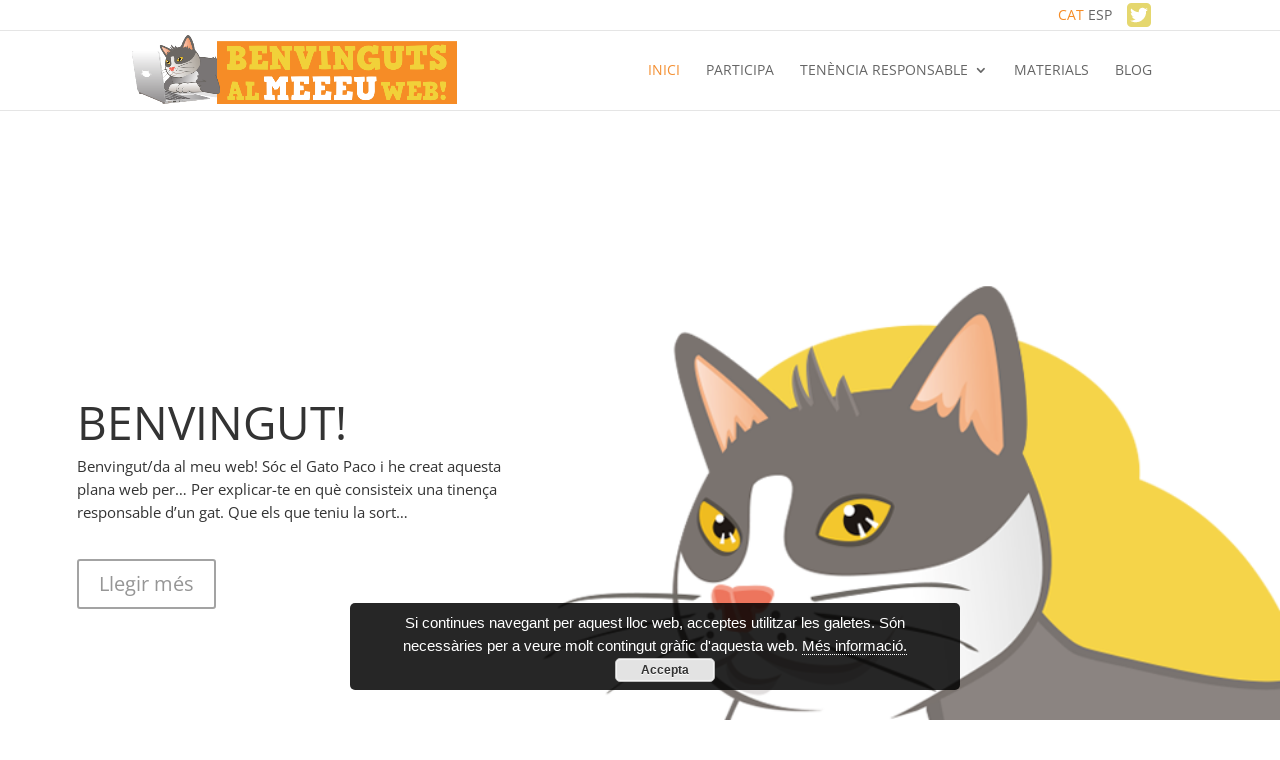

--- FILE ---
content_type: text/css
request_url: https://lawebdelgatopaco.org/wp-content/plugins/download-monitor-page-addon/assets/css/page.css?ver=d5437a108a5ebd79827e87fcc4020e5f
body_size: 762
content:
.box-sizing {
  -webkit-box-sizing: border-box;
  /* Safari/Chrome, other WebKit */

  -moz-box-sizing: border-box;
  /* Firefox, other Gecko */

  box-sizing: border-box;
  /* Opera/IE 8+ */

}
#download-page .download-information {
  overflow: hidden;
  zoom: 1;
}
#download-page .download-information aside {
  width: 20%;
  float: left;
}
#download-page .download-information aside img {
  width: 100%;
  height: auto;
  margin-bottom: 1em;
}
#download-page .download-information article {
  width: 75%;
  float: right;
}
#download-page .download-information article h1 {
  margin: 0 0 1em;
}
#download-page .download-information article td.name {
  font-weight: bold;
}
#download-page .download-information article .toggle-previous-versions {
  margin-left: 1em;
}
#download-page .download-information article .previous-versions {
  margin: .5em 0 0 0;
  padding: 0;
  border: 1px solid #ddd;
  border-bottom: 0;
  list-style: none outside;
}
#download-page .download-information article .previous-versions li {
  padding: .5em 1em;
  margin: 0;
  border-bottom: 1px solid #ddd;
}
#download-page .download-monitor-orderby,
#download-page .download-monitor-subcategories {
  list-style: none outside;
  overflow: hidden;
  zoom: 1;
  border: 1px solid #ddd;
  -webkit-border-radius: 4px;
  border-radius: 4px;
  margin: 0 0 1em;
  padding: .5em 1em;
}
#download-page .download-monitor-orderby li,
#download-page .download-monitor-subcategories li {
  float: left;
  list-style: none outside;
  margin: 0 1em 0 0;
  padding: 0;
}
#download-page .download-monitor-orderby li a.active,
#download-page .download-monitor-subcategories li a.active {
  text-decoration: none;
  color: inherit;
}
#download-page ul.page-numbers {
  overflow: hidden;
  zoom: 1;
  margin: 0 auto;
  padding: 0;
  text-align: center;
}
#download-page ul.page-numbers li {
  display: inline-block;
  margin: 0;
  list-style: none outside;
  line-height: 1em;
}
#download-page ul.page-numbers li a,
#download-page ul.page-numbers li span {
  text-decoration: none;
  border: 1px solid #ddd;
  -webkit-border-radius: 4px;
  border-radius: 4px;
  padding: 8px;
  display: block;
}
#download-page ul.page-numbers li span {
  border-color: #eee;
}
#download-page .download-monitor-categories {
  overflow: hidden;
  zoom: 1;
}
#download-page .download_category {
  width: 48%;
  float: left;
  clear: left;
}
#download-page .download_category:nth-child(even) {
  float: right;
  clear: none;
}
#download-page .download_group,
#download-page #download-search {
  border: 1px solid #ddd;
  -webkit-border-radius: 4px;
  border-radius: 4px;
  margin: 0 0 1.5em;
  box-shadow: 0 3px 1px rgba(0, 0, 0, 0.04);
}
#download-page .download_group#download-search,
#download-page #download-search#download-search {
  padding: 1em;
}
#download-page .download_group#download-search label,
#download-page #download-search#download-search label,
#download-page .download_group#download-search input[type=submit],
#download-page #download-search#download-search input[type=submit] {
  display: none;
}
#download-page .download_group#download-search input[type=text],
#download-page #download-search#download-search input[type=text] {
  width: 100%;
  -webkit-box-sizing: border-box;
  /* Safari/Chrome, other WebKit */

  -moz-box-sizing: border-box;
  /* Firefox, other Gecko */

  box-sizing: border-box;
  /* Opera/IE 8+ */

  margin: 0;
}
#download-page .download_group#download-page-featured img,
#download-page #download-search#download-page-featured img {
  vertical-align: middle;
  width: 42px;
  height: 42px;
  margin: 0 1em 0 0;
}
#download-page .download_group#download-page-featured ul,
#download-page #download-search#download-page-featured ul {
  padding: 1em 1em 0;
  margin: 0;
  list-style: none outside;
  overflow: hidden;
  zoom: 1;
}
#download-page .download_group#download-page-featured ul li,
#download-page #download-search#download-page-featured ul li {
  width: 48%;
  float: left;
  margin: 0 0 1em;
  padding: 0;
}
#download-page .download_group#download-page-featured ul li:nth-child(even),
#download-page #download-search#download-page-featured ul li:nth-child(even) {
  float: right;
}
#download-page .download_group h3,
#download-page #download-search h3 {
  border-bottom: 1px solid #ddd;
  padding: .5em 1em;
  margin: 0;
  box-shadow: 0 3px 1px rgba(0, 0, 0, 0.02);
}
#download-page .download_group ol,
#download-page #download-search ol {
  padding: 1em 1em .5em;
  margin: 0;
  list-style: decimal inside;
}
#download-page .download_group ol li,
#download-page #download-search ol li {
  margin: 0 0 .5em;
  padding: 0;
}
#download-page .download_group .download_tags,
#download-page #download-search .download_tags {
  padding: .5em 1em;
  text-align: center;
}


--- FILE ---
content_type: text/css
request_url: https://lawebdelgatopaco.org/wp-content/et-cache/1/1/311/et-divi-dynamic-311-late.css?ver=1765276503
body_size: 47
content:
@font-face{font-family:ETmodules;font-display:block;src:url(//lawebdelgatopaco.org/wp-content/themes/Divi/core/admin/fonts/modules/all/modules.eot);src:url(//lawebdelgatopaco.org/wp-content/themes/Divi/core/admin/fonts/modules/all/modules.eot?#iefix) format("embedded-opentype"),url(//lawebdelgatopaco.org/wp-content/themes/Divi/core/admin/fonts/modules/all/modules.woff) format("woff"),url(//lawebdelgatopaco.org/wp-content/themes/Divi/core/admin/fonts/modules/all/modules.ttf) format("truetype"),url(//lawebdelgatopaco.org/wp-content/themes/Divi/core/admin/fonts/modules/all/modules.svg#ETmodules) format("svg");font-weight:400;font-style:normal}

--- FILE ---
content_type: text/css
request_url: https://lawebdelgatopaco.org/wp-content/themes/Divi_child/style.css?ver=4.27.5
body_size: 867
content:
/*
Theme Name: Divi Child for Scopia
Theme URI: http://www.scopia.es
Template: Divi
Version: 1
Description: Theme for Scopia client elgatopaco
Author: Scopia
Author URI: http://www.scopia.es
Text Domain: divi_child
*/

/*#my-slider-col .et_pb_slide:nth-of-type(1) .et_pb_slide_image { right:0%; margin-right:0;}
#my-slider-col .et_pb_slide:nth-of-type(1) .et_pb_slide_description{ float:left; }*/

.comment-form-cookies-consent{
display:none;
}

#top-menu li.enlace-participa a{
	color:rgba(0,0,0,0.6) !important;
}

.download-box{
	display:inline-block;
}

.download-box-content h1{
	display:none;
}

.download-box .download-box-content {
    padding: 1em;
}

.download-button {
background-color:#f68c26;
background-image:none;
border:none;
color:#ffffee;
text-shadow:none;
}

.download-button:hover {
background-color:#e57b15;
background-image:none;
}

.pea_cook_wrapper p {
	font-size:1.1em !important;
    font-weight:normal !important;
}

#eu_revoke_cookies {
font-size:0.9em;
padding: 7px 14px;
background-color:#DDD !important;
}

.eu_control_btn {
margin: 10px auto !important;
}


.et_pb_widget_area .et_pb_widget a.current_language, a.current_language {
	color:#f68c26;
}

.et_pb_widget a:hover{
	opacity: 0.7;
	transition: all 0.4s ease-in-out 0s;
}

#facebook_status_box{
width:100%;
}

#footer-info{
	display:none;
}

.hashimage-list li {
padding: 3px 0 3px 5px;
}

#my-slider-col .et_pb_slide .et_pb_slide_image { right:0%; margin-right:0;}
#my-slider-col .et_pb_slide .et_pb_slide_description{ float:left; }

#my-slider-col .et_pb_slide .et_pb_slide_description{
	text-align:left;
	width:40%;
	padding:14% 0;
}

.et_pb_social_media_follow li a.petitoni::before{
	line-height:24px;
	width:24px;
	height:24px;
}

.et_pb_social_media_follow li a.petitoni {
	width:24px;
	height:24px;
}

li.et_pb_social_icon a.petitoni span {
display:none;
}

#sidebar-homepage, #sidebar-homepage .et_pb_widget{
	width:100%;
}

#sidebar-homepage .widget_jsl3_fwf_widget{
	margin:0;
}

span.reply-container a.et_pb_button {
font-size:14px;
} 

#superior-idioma{
	background-color: #fff;
	-webkit-box-shadow: 0 1px 0 rgba(0, 0, 0, 0.1);
	-moz-box-shadow: 0 1px 0 rgba(0, 0, 0, 0.1);
	box-shadow: 0 1px 0 rgba(0, 0, 0, 0.1);
	width:100%;
	
}

ul.et_pb_social_media_follow {
	display: inline-block;
	margin-left:37%;
}

#widget-idioma-top{
text-align:right;
}

#widget-idioma-top .et_pb_widget{
margin:0.2em 0;
float:right;
height:24px;
line-height:24px;
vertical-align:baseline;
}

/* Responsive Styles 782px */
@media screen and (max-width: 782px) {

#my-slider-col .et_pb_slide .et_pb_slide_description{
	width:100%;
	background-color:rgba(255,255,255,0.4);
	margin:4% 0;
	padding:12% 0;
}

}


--- FILE ---
content_type: text/css
request_url: https://lawebdelgatopaco.org/wp-content/et-cache/1/1/311/et-core-unified-deferred-311.min.css?ver=1765276596
body_size: 571
content:
.et_pb_slide_0,.et_pb_slide_1,.et_pb_slide_2,.et_pb_slide_3,.et_pb_slide_4,.et_pb_slide_5,.et_pb_slide_6{background-color:#ffffff}.et_pb_fullwidth_slider_0 .et_pb_slide_description,.et_pb_slider_fullwidth_off.et_pb_fullwidth_slider_0 .et_pb_slide_description{padding-top:10%;padding-bottom:10%}.et_pb_section_1.et_pb_section{background-color:#e67e22!important}.et_pb_section_2.et_pb_section{background-color:#f9f9f9!important}.et_pb_section_3.et_pb_section{background-color:#f39c12!important}body #page-container .et_pb_section .et_pb_cta_0.et_pb_promo .et_pb_promo_button.et_pb_button{color:#ffffff!important;border-color:#ffffff}body #page-container .et_pb_section .et_pb_cta_0.et_pb_promo .et_pb_promo_button.et_pb_button:hover{letter-spacing:0px!important;padding-right:0.7em;padding-left:2em}body #page-container .et_pb_section .et_pb_cta_0.et_pb_promo .et_pb_promo_button.et_pb_button:after{display:none}body #page-container .et_pb_section .et_pb_cta_0.et_pb_promo .et_pb_promo_button.et_pb_button:before{content:attr(data-icon);font-family:ETmodules!important;font-weight:400!important;color:#ffffff;line-height:inherit;font-size:inherit!important;opacity:0;margin-left:-1.3em;right:auto;display:inline-block;font-family:ETmodules!important;font-weight:400!important}body #page-container .et_pb_section .et_pb_cta_0.et_pb_promo .et_pb_promo_button.et_pb_button:hover:before{margin-left:.3em;right:auto;margin-left:-1.3em;opacity:1}.et_pb_slider .et_pb_slide_0{background-size:contain;background-position:right 0px bottom 0px;background-image:url(https://lawebdelgatopaco.org/wp-content/uploads/2015/11/00-intro-1000_sinlogos.png);background-color:#ffffff}.et_pb_slider .et_pb_slide_1{background-size:contain;background-position:right 0px bottom 0px;background-image:url(https://lawebdelgatopaco.org/wp-content/uploads/2015/11/01-coneixme-1000.png);background-color:#ffffff}.et_pb_slider .et_pb_slide_2{background-size:contain;background-position:right 0px bottom 0px;background-image:url(https://lawebdelgatopaco.org/wp-content/uploads/2015/11/02-posamxip-1000.png);background-color:#ffffff}.et_pb_slider .et_pb_slide_3{background-size:contain;background-position:right 0px bottom 0px;background-image:url(https://lawebdelgatopaco.org/wp-content/uploads/2015/11/03-esterilitzam-1000.png);background-color:#ffffff}.et_pb_slider .et_pb_slide_4{background-size:contain;background-position:right 0px bottom 0px;background-image:url(https://lawebdelgatopaco.org/wp-content/uploads/2015/11/04-vacunam-1000.png);background-color:#ffffff}.et_pb_slider .et_pb_slide_5{background-size:contain;background-position:right 0px bottom 0px;background-image:url(https://lawebdelgatopaco.org/wp-content/uploads/2015/11/05-nomabandonis-1000.png);background-color:#ffffff}.et_pb_slider .et_pb_slide_6{background-size:contain;background-position:right 0px bottom 0px;background-image:url(https://lawebdelgatopaco.org/wp-content/uploads/2015/11/06-Blog-1000.png);background-color:#ffffff}.et_pb_social_media_follow_network_0 a.icon{background-color:#e5bb00!important}.et_pb_social_media_follow_network_1 a.icon{background-color:#e5d76e!important}@media only screen and (max-width:980px){.et_pb_section_1.et_pb_section,.et_pb_section_2.et_pb_section,.et_pb_section_3.et_pb_section{padding-top:50px;padding-right:0px;padding-bottom:50px;padding-left:0px}body #page-container .et_pb_section .et_pb_cta_0.et_pb_promo .et_pb_promo_button.et_pb_button:before{line-height:inherit;font-size:inherit!important;margin-left:-1.3em;right:auto;display:inline-block;opacity:0;content:attr(data-icon);font-family:ETmodules!important;font-weight:400!important}body #page-container .et_pb_section .et_pb_cta_0.et_pb_promo .et_pb_promo_button.et_pb_button:after{display:none}body #page-container .et_pb_section .et_pb_cta_0.et_pb_promo .et_pb_promo_button.et_pb_button:hover:before{margin-left:.3em;right:auto;margin-left:-1.3em;opacity:1}}@media only screen and (max-width:767px){body #page-container .et_pb_section .et_pb_cta_0.et_pb_promo .et_pb_promo_button.et_pb_button:before{line-height:inherit;font-size:inherit!important;margin-left:-1.3em;right:auto;display:inline-block;opacity:0;content:attr(data-icon);font-family:ETmodules!important;font-weight:400!important}body #page-container .et_pb_section .et_pb_cta_0.et_pb_promo .et_pb_promo_button.et_pb_button:after{display:none}body #page-container .et_pb_section .et_pb_cta_0.et_pb_promo .et_pb_promo_button.et_pb_button:hover:before{margin-left:.3em;right:auto;margin-left:-1.3em;opacity:1}}

--- FILE ---
content_type: text/css
request_url: https://lawebdelgatopaco.org/wp-content/et-cache/1/1/311/et-divi-dynamic-311-late.css
body_size: 47
content:
@font-face{font-family:ETmodules;font-display:block;src:url(//lawebdelgatopaco.org/wp-content/themes/Divi/core/admin/fonts/modules/all/modules.eot);src:url(//lawebdelgatopaco.org/wp-content/themes/Divi/core/admin/fonts/modules/all/modules.eot?#iefix) format("embedded-opentype"),url(//lawebdelgatopaco.org/wp-content/themes/Divi/core/admin/fonts/modules/all/modules.woff) format("woff"),url(//lawebdelgatopaco.org/wp-content/themes/Divi/core/admin/fonts/modules/all/modules.ttf) format("truetype"),url(//lawebdelgatopaco.org/wp-content/themes/Divi/core/admin/fonts/modules/all/modules.svg#ETmodules) format("svg");font-weight:400;font-style:normal}

--- FILE ---
content_type: image/svg+xml
request_url: https://lawebdelgatopaco.org/wp-content/uploads/twitter.svg
body_size: 2723
content:
<?xml version="1.0" encoding="UTF-8" standalone="no"?>
<svg
   xmlns:dc="http://purl.org/dc/elements/1.1/"
   xmlns:cc="http://creativecommons.org/ns#"
   xmlns:rdf="http://www.w3.org/1999/02/22-rdf-syntax-ns#"
   xmlns:svg="http://www.w3.org/2000/svg"
   xmlns="http://www.w3.org/2000/svg"
   xmlns:sodipodi="http://sodipodi.sourceforge.net/DTD/sodipodi-0.dtd"
   xmlns:inkscape="http://www.inkscape.org/namespaces/inkscape"
   xml:space="preserve"
   viewBox="0 0 256 256"
   version="1.1"
   id="svg4"
   sodipodi:docname="twitter.svg"
   width="256"
   height="256"
   inkscape:version="0.92.5 (2060ec1f9f, 2020-04-08)"><metadata
   id="metadata10"><rdf:RDF><cc:Work
       rdf:about=""><dc:format>image/svg+xml</dc:format><dc:type
         rdf:resource="http://purl.org/dc/dcmitype/StillImage" /><dc:title></dc:title></cc:Work></rdf:RDF></metadata><defs
   id="defs8" /><sodipodi:namedview
   pagecolor="#ffffff"
   bordercolor="#666666"
   borderopacity="1"
   objecttolerance="10"
   gridtolerance="10"
   guidetolerance="10"
   inkscape:pageopacity="0"
   inkscape:pageshadow="2"
   inkscape:window-width="1920"
   inkscape:window-height="1117"
   id="namedview6"
   showgrid="false"
   inkscape:zoom="1.1568627"
   inkscape:cx="129.37435"
   inkscape:cy="94.616182"
   inkscape:window-x="0"
   inkscape:window-y="28"
   inkscape:window-maximized="1"
   inkscape:current-layer="svg4" />
  
<g
   id="g821"
   transform="translate(-315.51459,-191.0278)"><rect
     ry="45.342197"
     rx="45.342197"
     y="191.0278"
     x="315.51459"
     height="256"
     width="256"
     id="rect817"
     style="opacity:1;fill:#e5d76e;fill-opacity:1;stroke:none;stroke-width:1.45666635;stroke-linecap:butt;stroke-linejoin:miter;stroke-miterlimit:4;stroke-dasharray:none;stroke-dashoffset:0;stroke-opacity:1" /><path
     inkscape:connector-curvature="0"
     style="fill:#ffffff;stroke-width:0.77525073"
     id="path2"
     d="m 519.39225,280.0996 c 0.11629,1.68229 0.11629,3.36459 0.11629,5.06239 0,51.73248 -39.38273,111.39577 -111.39577,111.39577 v -0.031 c -21.27288,0.031 -42.10387,-6.06246 -60.01216,-17.55167 3.09325,0.37212 6.202,0.55818 9.31851,0.56593 17.6292,0.0155 34.75449,-5.89966 48.62373,-16.79193 -16.75317,-0.31785 -31.44417,-11.24114 -36.57633,-27.18804 5.86864,1.13186 11.9156,0.89929 17.67571,-0.67447 -18.2649,-3.69019 -31.4054,-19.73788 -31.4054,-38.37491 v -0.49616 c 5.44226,3.03123 11.53573,4.71352 17.76874,4.89958 -17.20281,-11.49697 -22.50553,-34.38237 -12.11717,-52.27515 19.87743,24.45916 49.20517,39.32846 80.6881,40.90222 -3.15527,-13.59789 1.15512,-27.847 11.32641,-37.40584 15.7686,-14.8228 40.56887,-14.06305 55.39167,1.6978 8.76808,-1.72881 17.1718,-4.9461 24.86229,-9.50458 -2.9227,9.06268 -9.03943,16.76092 -17.21057,21.65275 7.76026,-0.91479 15.34221,-2.99246 22.48227,-6.16324 -5.2562,7.87655 -11.87684,14.73752 -19.53632,20.28056 z" /></g></svg>

--- FILE ---
content_type: image/svg+xml
request_url: https://lawebdelgatopaco.org/wp-content/uploads/twitter.svg
body_size: 2723
content:
<?xml version="1.0" encoding="UTF-8" standalone="no"?>
<svg
   xmlns:dc="http://purl.org/dc/elements/1.1/"
   xmlns:cc="http://creativecommons.org/ns#"
   xmlns:rdf="http://www.w3.org/1999/02/22-rdf-syntax-ns#"
   xmlns:svg="http://www.w3.org/2000/svg"
   xmlns="http://www.w3.org/2000/svg"
   xmlns:sodipodi="http://sodipodi.sourceforge.net/DTD/sodipodi-0.dtd"
   xmlns:inkscape="http://www.inkscape.org/namespaces/inkscape"
   xml:space="preserve"
   viewBox="0 0 256 256"
   version="1.1"
   id="svg4"
   sodipodi:docname="twitter.svg"
   width="256"
   height="256"
   inkscape:version="0.92.5 (2060ec1f9f, 2020-04-08)"><metadata
   id="metadata10"><rdf:RDF><cc:Work
       rdf:about=""><dc:format>image/svg+xml</dc:format><dc:type
         rdf:resource="http://purl.org/dc/dcmitype/StillImage" /><dc:title></dc:title></cc:Work></rdf:RDF></metadata><defs
   id="defs8" /><sodipodi:namedview
   pagecolor="#ffffff"
   bordercolor="#666666"
   borderopacity="1"
   objecttolerance="10"
   gridtolerance="10"
   guidetolerance="10"
   inkscape:pageopacity="0"
   inkscape:pageshadow="2"
   inkscape:window-width="1920"
   inkscape:window-height="1117"
   id="namedview6"
   showgrid="false"
   inkscape:zoom="1.1568627"
   inkscape:cx="129.37435"
   inkscape:cy="94.616182"
   inkscape:window-x="0"
   inkscape:window-y="28"
   inkscape:window-maximized="1"
   inkscape:current-layer="svg4" />
  
<g
   id="g821"
   transform="translate(-315.51459,-191.0278)"><rect
     ry="45.342197"
     rx="45.342197"
     y="191.0278"
     x="315.51459"
     height="256"
     width="256"
     id="rect817"
     style="opacity:1;fill:#e5d76e;fill-opacity:1;stroke:none;stroke-width:1.45666635;stroke-linecap:butt;stroke-linejoin:miter;stroke-miterlimit:4;stroke-dasharray:none;stroke-dashoffset:0;stroke-opacity:1" /><path
     inkscape:connector-curvature="0"
     style="fill:#ffffff;stroke-width:0.77525073"
     id="path2"
     d="m 519.39225,280.0996 c 0.11629,1.68229 0.11629,3.36459 0.11629,5.06239 0,51.73248 -39.38273,111.39577 -111.39577,111.39577 v -0.031 c -21.27288,0.031 -42.10387,-6.06246 -60.01216,-17.55167 3.09325,0.37212 6.202,0.55818 9.31851,0.56593 17.6292,0.0155 34.75449,-5.89966 48.62373,-16.79193 -16.75317,-0.31785 -31.44417,-11.24114 -36.57633,-27.18804 5.86864,1.13186 11.9156,0.89929 17.67571,-0.67447 -18.2649,-3.69019 -31.4054,-19.73788 -31.4054,-38.37491 v -0.49616 c 5.44226,3.03123 11.53573,4.71352 17.76874,4.89958 -17.20281,-11.49697 -22.50553,-34.38237 -12.11717,-52.27515 19.87743,24.45916 49.20517,39.32846 80.6881,40.90222 -3.15527,-13.59789 1.15512,-27.847 11.32641,-37.40584 15.7686,-14.8228 40.56887,-14.06305 55.39167,1.6978 8.76808,-1.72881 17.1718,-4.9461 24.86229,-9.50458 -2.9227,9.06268 -9.03943,16.76092 -17.21057,21.65275 7.76026,-0.91479 15.34221,-2.99246 22.48227,-6.16324 -5.2562,7.87655 -11.87684,14.73752 -19.53632,20.28056 z" /></g></svg>